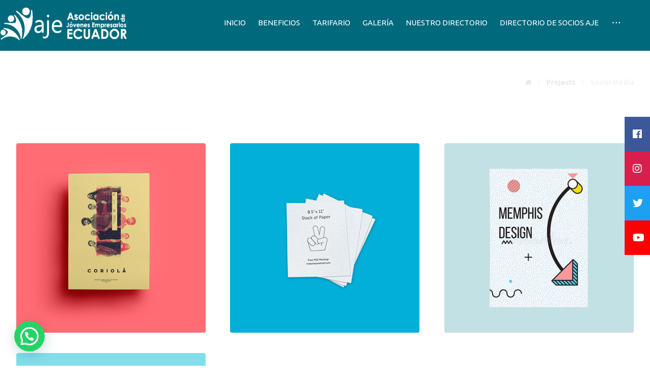

--- FILE ---
content_type: text/html; charset=UTF-8
request_url: https://ajeecuador.org/projects/cat/social-media/
body_size: 18038
content:
<!DOCTYPE html>
<html lang="es">
<head>
	<meta charset="UTF-8" />
	<meta name="viewport" content="width=device-width, initial-scale=1.0, minimum-scale=1.0"/>
	<link rel="stylesheet" href="https://use.fontawesome.com/releases/v5.3.1/css/all.css" integrity="sha384-mzrmE5qonljUremFsqc01SB46JvROS7bZs3IO2EmfFsd15uHvIt+Y8vEf7N7fWAU" crossorigin="anonymous">
	<title>Social Media &#8211; Aje</title>
<meta name='robots' content='max-image-preview:large' />
	<style>img:is([sizes="auto" i], [sizes^="auto," i]) { contain-intrinsic-size: 3000px 1500px }</style>
	<link rel='dns-prefetch' href='//fonts.googleapis.com' />
<link rel="alternate" type="application/rss+xml" title="Aje &raquo; Feed" href="https://ajeecuador.org/feed/" />
<link rel="alternate" type="application/rss+xml" title="Aje &raquo; Feed de los comentarios" href="https://ajeecuador.org/comments/feed/" />
<link rel="alternate" type="application/rss+xml" title="Aje &raquo; Social Media Categories Feed" href="https://ajeecuador.org/projects/cat/social-media/feed/" />
<link rel='stylesheet' id='sb_instagram_styles-css' href='https://ajeecuador.org/wp-content/plugins/instagram-feed/css/sb-instagram-2-2.min.css' media='all' />
<link rel='stylesheet' id='wp-block-library-css' href='https://ajeecuador.org/wp-includes/css/dist/block-library/style.min.css' media='all' />
<style id='wp-block-library-theme-inline-css' type='text/css'>
.wp-block-audio :where(figcaption){color:#555;font-size:13px;text-align:center}.is-dark-theme .wp-block-audio :where(figcaption){color:#ffffffa6}.wp-block-audio{margin:0 0 1em}.wp-block-code{border:1px solid #ccc;border-radius:4px;font-family:Menlo,Consolas,monaco,monospace;padding:.8em 1em}.wp-block-embed :where(figcaption){color:#555;font-size:13px;text-align:center}.is-dark-theme .wp-block-embed :where(figcaption){color:#ffffffa6}.wp-block-embed{margin:0 0 1em}.blocks-gallery-caption{color:#555;font-size:13px;text-align:center}.is-dark-theme .blocks-gallery-caption{color:#ffffffa6}:root :where(.wp-block-image figcaption){color:#555;font-size:13px;text-align:center}.is-dark-theme :root :where(.wp-block-image figcaption){color:#ffffffa6}.wp-block-image{margin:0 0 1em}.wp-block-pullquote{border-bottom:4px solid;border-top:4px solid;color:currentColor;margin-bottom:1.75em}.wp-block-pullquote cite,.wp-block-pullquote footer,.wp-block-pullquote__citation{color:currentColor;font-size:.8125em;font-style:normal;text-transform:uppercase}.wp-block-quote{border-left:.25em solid;margin:0 0 1.75em;padding-left:1em}.wp-block-quote cite,.wp-block-quote footer{color:currentColor;font-size:.8125em;font-style:normal;position:relative}.wp-block-quote:where(.has-text-align-right){border-left:none;border-right:.25em solid;padding-left:0;padding-right:1em}.wp-block-quote:where(.has-text-align-center){border:none;padding-left:0}.wp-block-quote.is-large,.wp-block-quote.is-style-large,.wp-block-quote:where(.is-style-plain){border:none}.wp-block-search .wp-block-search__label{font-weight:700}.wp-block-search__button{border:1px solid #ccc;padding:.375em .625em}:where(.wp-block-group.has-background){padding:1.25em 2.375em}.wp-block-separator.has-css-opacity{opacity:.4}.wp-block-separator{border:none;border-bottom:2px solid;margin-left:auto;margin-right:auto}.wp-block-separator.has-alpha-channel-opacity{opacity:1}.wp-block-separator:not(.is-style-wide):not(.is-style-dots){width:100px}.wp-block-separator.has-background:not(.is-style-dots){border-bottom:none;height:1px}.wp-block-separator.has-background:not(.is-style-wide):not(.is-style-dots){height:2px}.wp-block-table{margin:0 0 1em}.wp-block-table td,.wp-block-table th{word-break:normal}.wp-block-table :where(figcaption){color:#555;font-size:13px;text-align:center}.is-dark-theme .wp-block-table :where(figcaption){color:#ffffffa6}.wp-block-video :where(figcaption){color:#555;font-size:13px;text-align:center}.is-dark-theme .wp-block-video :where(figcaption){color:#ffffffa6}.wp-block-video{margin:0 0 1em}:root :where(.wp-block-template-part.has-background){margin-bottom:0;margin-top:0;padding:1.25em 2.375em}
</style>
<style id='classic-theme-styles-inline-css' type='text/css'>
/*! This file is auto-generated */
.wp-block-button__link{color:#fff;background-color:#32373c;border-radius:9999px;box-shadow:none;text-decoration:none;padding:calc(.667em + 2px) calc(1.333em + 2px);font-size:1.125em}.wp-block-file__button{background:#32373c;color:#fff;text-decoration:none}
</style>
<link rel='stylesheet' id='jet-engine-frontend-css' href='https://ajeecuador.org/wp-content/plugins/jet-engine/assets/css/frontend.css' media='all' />
<style id='global-styles-inline-css' type='text/css'>
:root{--wp--preset--aspect-ratio--square: 1;--wp--preset--aspect-ratio--4-3: 4/3;--wp--preset--aspect-ratio--3-4: 3/4;--wp--preset--aspect-ratio--3-2: 3/2;--wp--preset--aspect-ratio--2-3: 2/3;--wp--preset--aspect-ratio--16-9: 16/9;--wp--preset--aspect-ratio--9-16: 9/16;--wp--preset--color--black: #000000;--wp--preset--color--cyan-bluish-gray: #abb8c3;--wp--preset--color--white: #ffffff;--wp--preset--color--pale-pink: #f78da7;--wp--preset--color--vivid-red: #cf2e2e;--wp--preset--color--luminous-vivid-orange: #ff6900;--wp--preset--color--luminous-vivid-amber: #fcb900;--wp--preset--color--light-green-cyan: #7bdcb5;--wp--preset--color--vivid-green-cyan: #00d084;--wp--preset--color--pale-cyan-blue: #8ed1fc;--wp--preset--color--vivid-cyan-blue: #0693e3;--wp--preset--color--vivid-purple: #9b51e0;--wp--preset--gradient--vivid-cyan-blue-to-vivid-purple: linear-gradient(135deg,rgba(6,147,227,1) 0%,rgb(155,81,224) 100%);--wp--preset--gradient--light-green-cyan-to-vivid-green-cyan: linear-gradient(135deg,rgb(122,220,180) 0%,rgb(0,208,130) 100%);--wp--preset--gradient--luminous-vivid-amber-to-luminous-vivid-orange: linear-gradient(135deg,rgba(252,185,0,1) 0%,rgba(255,105,0,1) 100%);--wp--preset--gradient--luminous-vivid-orange-to-vivid-red: linear-gradient(135deg,rgba(255,105,0,1) 0%,rgb(207,46,46) 100%);--wp--preset--gradient--very-light-gray-to-cyan-bluish-gray: linear-gradient(135deg,rgb(238,238,238) 0%,rgb(169,184,195) 100%);--wp--preset--gradient--cool-to-warm-spectrum: linear-gradient(135deg,rgb(74,234,220) 0%,rgb(151,120,209) 20%,rgb(207,42,186) 40%,rgb(238,44,130) 60%,rgb(251,105,98) 80%,rgb(254,248,76) 100%);--wp--preset--gradient--blush-light-purple: linear-gradient(135deg,rgb(255,206,236) 0%,rgb(152,150,240) 100%);--wp--preset--gradient--blush-bordeaux: linear-gradient(135deg,rgb(254,205,165) 0%,rgb(254,45,45) 50%,rgb(107,0,62) 100%);--wp--preset--gradient--luminous-dusk: linear-gradient(135deg,rgb(255,203,112) 0%,rgb(199,81,192) 50%,rgb(65,88,208) 100%);--wp--preset--gradient--pale-ocean: linear-gradient(135deg,rgb(255,245,203) 0%,rgb(182,227,212) 50%,rgb(51,167,181) 100%);--wp--preset--gradient--electric-grass: linear-gradient(135deg,rgb(202,248,128) 0%,rgb(113,206,126) 100%);--wp--preset--gradient--midnight: linear-gradient(135deg,rgb(2,3,129) 0%,rgb(40,116,252) 100%);--wp--preset--font-size--small: 13px;--wp--preset--font-size--medium: 20px;--wp--preset--font-size--large: 36px;--wp--preset--font-size--x-large: 42px;--wp--preset--spacing--20: 0.44rem;--wp--preset--spacing--30: 0.67rem;--wp--preset--spacing--40: 1rem;--wp--preset--spacing--50: 1.5rem;--wp--preset--spacing--60: 2.25rem;--wp--preset--spacing--70: 3.38rem;--wp--preset--spacing--80: 5.06rem;--wp--preset--shadow--natural: 6px 6px 9px rgba(0, 0, 0, 0.2);--wp--preset--shadow--deep: 12px 12px 50px rgba(0, 0, 0, 0.4);--wp--preset--shadow--sharp: 6px 6px 0px rgba(0, 0, 0, 0.2);--wp--preset--shadow--outlined: 6px 6px 0px -3px rgba(255, 255, 255, 1), 6px 6px rgba(0, 0, 0, 1);--wp--preset--shadow--crisp: 6px 6px 0px rgba(0, 0, 0, 1);}:where(.is-layout-flex){gap: 0.5em;}:where(.is-layout-grid){gap: 0.5em;}body .is-layout-flex{display: flex;}.is-layout-flex{flex-wrap: wrap;align-items: center;}.is-layout-flex > :is(*, div){margin: 0;}body .is-layout-grid{display: grid;}.is-layout-grid > :is(*, div){margin: 0;}:where(.wp-block-columns.is-layout-flex){gap: 2em;}:where(.wp-block-columns.is-layout-grid){gap: 2em;}:where(.wp-block-post-template.is-layout-flex){gap: 1.25em;}:where(.wp-block-post-template.is-layout-grid){gap: 1.25em;}.has-black-color{color: var(--wp--preset--color--black) !important;}.has-cyan-bluish-gray-color{color: var(--wp--preset--color--cyan-bluish-gray) !important;}.has-white-color{color: var(--wp--preset--color--white) !important;}.has-pale-pink-color{color: var(--wp--preset--color--pale-pink) !important;}.has-vivid-red-color{color: var(--wp--preset--color--vivid-red) !important;}.has-luminous-vivid-orange-color{color: var(--wp--preset--color--luminous-vivid-orange) !important;}.has-luminous-vivid-amber-color{color: var(--wp--preset--color--luminous-vivid-amber) !important;}.has-light-green-cyan-color{color: var(--wp--preset--color--light-green-cyan) !important;}.has-vivid-green-cyan-color{color: var(--wp--preset--color--vivid-green-cyan) !important;}.has-pale-cyan-blue-color{color: var(--wp--preset--color--pale-cyan-blue) !important;}.has-vivid-cyan-blue-color{color: var(--wp--preset--color--vivid-cyan-blue) !important;}.has-vivid-purple-color{color: var(--wp--preset--color--vivid-purple) !important;}.has-black-background-color{background-color: var(--wp--preset--color--black) !important;}.has-cyan-bluish-gray-background-color{background-color: var(--wp--preset--color--cyan-bluish-gray) !important;}.has-white-background-color{background-color: var(--wp--preset--color--white) !important;}.has-pale-pink-background-color{background-color: var(--wp--preset--color--pale-pink) !important;}.has-vivid-red-background-color{background-color: var(--wp--preset--color--vivid-red) !important;}.has-luminous-vivid-orange-background-color{background-color: var(--wp--preset--color--luminous-vivid-orange) !important;}.has-luminous-vivid-amber-background-color{background-color: var(--wp--preset--color--luminous-vivid-amber) !important;}.has-light-green-cyan-background-color{background-color: var(--wp--preset--color--light-green-cyan) !important;}.has-vivid-green-cyan-background-color{background-color: var(--wp--preset--color--vivid-green-cyan) !important;}.has-pale-cyan-blue-background-color{background-color: var(--wp--preset--color--pale-cyan-blue) !important;}.has-vivid-cyan-blue-background-color{background-color: var(--wp--preset--color--vivid-cyan-blue) !important;}.has-vivid-purple-background-color{background-color: var(--wp--preset--color--vivid-purple) !important;}.has-black-border-color{border-color: var(--wp--preset--color--black) !important;}.has-cyan-bluish-gray-border-color{border-color: var(--wp--preset--color--cyan-bluish-gray) !important;}.has-white-border-color{border-color: var(--wp--preset--color--white) !important;}.has-pale-pink-border-color{border-color: var(--wp--preset--color--pale-pink) !important;}.has-vivid-red-border-color{border-color: var(--wp--preset--color--vivid-red) !important;}.has-luminous-vivid-orange-border-color{border-color: var(--wp--preset--color--luminous-vivid-orange) !important;}.has-luminous-vivid-amber-border-color{border-color: var(--wp--preset--color--luminous-vivid-amber) !important;}.has-light-green-cyan-border-color{border-color: var(--wp--preset--color--light-green-cyan) !important;}.has-vivid-green-cyan-border-color{border-color: var(--wp--preset--color--vivid-green-cyan) !important;}.has-pale-cyan-blue-border-color{border-color: var(--wp--preset--color--pale-cyan-blue) !important;}.has-vivid-cyan-blue-border-color{border-color: var(--wp--preset--color--vivid-cyan-blue) !important;}.has-vivid-purple-border-color{border-color: var(--wp--preset--color--vivid-purple) !important;}.has-vivid-cyan-blue-to-vivid-purple-gradient-background{background: var(--wp--preset--gradient--vivid-cyan-blue-to-vivid-purple) !important;}.has-light-green-cyan-to-vivid-green-cyan-gradient-background{background: var(--wp--preset--gradient--light-green-cyan-to-vivid-green-cyan) !important;}.has-luminous-vivid-amber-to-luminous-vivid-orange-gradient-background{background: var(--wp--preset--gradient--luminous-vivid-amber-to-luminous-vivid-orange) !important;}.has-luminous-vivid-orange-to-vivid-red-gradient-background{background: var(--wp--preset--gradient--luminous-vivid-orange-to-vivid-red) !important;}.has-very-light-gray-to-cyan-bluish-gray-gradient-background{background: var(--wp--preset--gradient--very-light-gray-to-cyan-bluish-gray) !important;}.has-cool-to-warm-spectrum-gradient-background{background: var(--wp--preset--gradient--cool-to-warm-spectrum) !important;}.has-blush-light-purple-gradient-background{background: var(--wp--preset--gradient--blush-light-purple) !important;}.has-blush-bordeaux-gradient-background{background: var(--wp--preset--gradient--blush-bordeaux) !important;}.has-luminous-dusk-gradient-background{background: var(--wp--preset--gradient--luminous-dusk) !important;}.has-pale-ocean-gradient-background{background: var(--wp--preset--gradient--pale-ocean) !important;}.has-electric-grass-gradient-background{background: var(--wp--preset--gradient--electric-grass) !important;}.has-midnight-gradient-background{background: var(--wp--preset--gradient--midnight) !important;}.has-small-font-size{font-size: var(--wp--preset--font-size--small) !important;}.has-medium-font-size{font-size: var(--wp--preset--font-size--medium) !important;}.has-large-font-size{font-size: var(--wp--preset--font-size--large) !important;}.has-x-large-font-size{font-size: var(--wp--preset--font-size--x-large) !important;}
:where(.wp-block-post-template.is-layout-flex){gap: 1.25em;}:where(.wp-block-post-template.is-layout-grid){gap: 1.25em;}
:where(.wp-block-columns.is-layout-flex){gap: 2em;}:where(.wp-block-columns.is-layout-grid){gap: 2em;}
:root :where(.wp-block-pullquote){font-size: 1.5em;line-height: 1.6;}
</style>
<link rel='stylesheet' id='cz-icons-pack-css' href='https://ajeecuador.org/wp-content/plugins/codevz-plus/admin/fields/codevz_fields/icons/czicons.css' media='all' />
<link rel='stylesheet' id='contact-form-7-css' href='https://ajeecuador.org/wp-content/plugins/contact-form-7/includes/css/styles.css' media='all' />
<link rel='stylesheet' id='air-datepicker-css' href='https://ajeecuador.org/wp-content/plugins/jet-smart-filters/assets/vendors/air-datepicker/air-datepicker.min.css' media='all' />
<link rel='stylesheet' id='rs-plugin-settings-css' href='https://ajeecuador.org/wp-content/plugins/revslider/public/assets/css/settings.css' media='all' />
<style id='rs-plugin-settings-inline-css' type='text/css'>
#rs-demo-id {}
</style>
<link rel='stylesheet' id='codevz-style-css' href='https://ajeecuador.org/wp-content/themes/xtra/style.css' media='all' />
<link rel='stylesheet' id='font-awesome-css' href='https://ajeecuador.org/wp-content/plugins/js_composer/assets/lib/bower/font-awesome/css/font-awesome.min.css' media='all' />
<link rel='stylesheet' id='joinchat-css' href='https://ajeecuador.org/wp-content/plugins/creame-whatsapp-me/public/css/joinchat.min.css' media='all' />
<style id='joinchat-inline-css' type='text/css'>
.joinchat{ --red:37; --green:211; --blue:102; }
</style>
<link rel='stylesheet' id='js_composer_front-css' href='https://ajeecuador.org/wp-content/plugins/js_composer/assets/css/js_composer.min.css' media='all' />
<link rel='stylesheet' id='codevz-plugin-css' href='https://ajeecuador.org/wp-content/plugins/codevz-plus/assets/css/codevzplus.css' media='all' />
<style id='codevz-plugin-inline-css' type='text/css'>


/* Theme color */a:hover, .sf-menu > .cz.current_menu > a, .sf-menu > .cz .cz.current_menu > a, .sf-menu > .current-menu-parent > a {color: #00697c} 
form button, .button, #edd-purchase-button, .edd-submit, .edd-submit.button.blue, .edd-submit.button.blue:hover, .edd-submit.button.blue:focus, [type=submit].edd-submit, .sf-menu > .cz > a:before,.sf-menu > .cz > a:before,
.post-password-form input[type="submit"], .wpcf7-submit, .submit_user, 
#commentform #submit, .commentlist li.bypostauthor > .comment-body:after,.commentlist li.comment-author-admin > .comment-body:after, 
 .pagination .current, .pagination > b, .pagination a:hover, .page-numbers .current, .page-numbers a:hover, .pagination .next:hover, 
.pagination .prev:hover, input[type=submit], .sticky:before, .commentlist li.comment-author-admin .fn,
input[type=submit],input[type=button],.cz_header_button,.cz_default_portfolio a, .dwqa-questions-footer .dwqa-ask-question a,
.cz_readmore, .more-link, .cz_btn,  {background-color: #00697c}
.cs_load_more_doing, div.wpcf7 .wpcf7-form .ajax-loader, .cz_ajax_loader {border-right-color: #00697c}
input:focus,textarea:focus,select:focus {border-color: #00697c !important}
::selection {background-color: #00697c;color: #fff}
::-moz-selection {background-color: #00697c;color: #fff}

/* Custom */body.home.blog .page_cover { display: none; } body.home.blog .page_content { margin-top: 40px }

/* Dynamic  */.widget{color:rgba(0,0,0,0.6);background-color:rgba(255,255,255,0.01);margin-bottom:35px;border-style:solid;border-width:1px 1px 3px;border-color:#d8d8d8;border-radius:6px}.widget > h4{font-size:22px;color:#ffffff;font-weight:500;background-color:#00697c;padding-top:20px;padding-right:30px;padding-left:30px;margin:-31px -31px 30px;border-style:solid;border-bottom-width:5px;border-color:#ff8300;border-radius:5px 5px 0 0}.logo > a, .logo > h1, .logo h2{text-transform:uppercase}.header_2{background-color:#00697c;padding-top:15px;padding-bottom:15px;border-style:solid}#menu_header_2 > .cz > a{font-size:15px;color:#ffffff;font-weight:400;letter-spacing:0px;padding:6px 0px;margin-right:10px;margin-left:10px;border-style:solid}#menu_header_2 > .cz > a:hover,#menu_header_2 > .cz:hover > a,#menu_header_2 > .cz.current_menu > a,#menu_header_2 > .current-menu-parent > a{color:#ffffff;background-color:#ff8300;padding:10px 15px;border-style:solid;border-bottom-width:6px;border-color:#ff8300;border-radius:0px}#menu_header_2 > .cz > a:before{width:100%;height:7px;border-style:none;border-width:0px;top:-60px}.rtl #menu_header_2 > .cz > a:before{left:auto;right:15px}#menu_header_2 .cz .sub-menu:not(.cz_megamenu_inner_ul),#menu_header_2 .cz_megamenu_inner_ul .cz_megamenu_inner_ul{background-color:#00697c;padding-top:20px;padding-bottom:20px;margin-top:7px;margin-right:34px;margin-left:20px;border-radius:3px;box-shadow:0px 9px 20px rgba(0,0,0,0.13)}#menu_header_2 .cz .cz a{font-size:13px;color:rgba(255,255,255,0.7)}#menu_header_2 .cz .cz a:hover,#menu_header_2 .cz .cz:hover > a,#menu_header_2 .cz .cz.current_menu > a,#menu_header_2 .cz .current_menu > .current_menu{color:#ffffff;border-style:solid;border-left-width:5px;border-color:#ff8300}.onSticky{padding-top:0px !important;padding-bottom:0px !important;box-shadow:0px 5px 27px rgba(0,0,0,0.08) !important}.header_4{background-color:#00697c;border-style:none;border-width:0 0 0px;border-color:#f4f4f4}#menu_header_4 > .cz > a{color:rgba(0,0,0,0.6)}#menu_header_4 > .cz > a:hover,#menu_header_4 > .cz:hover > a,#menu_header_4 > .cz.current_menu > a,#menu_header_4 > .current-menu-parent > a{color:#00697c}#menu_header_4 .cz .cz a{color:#606060}#menu_header_4 .cz .cz a:hover,#menu_header_4 .cz .cz:hover > a,#menu_header_4 .cz .cz.current_menu > a,#menu_header_4 .cz .current_menu > .current_menu{color:#00697c}.page_title .section_title{font-size:30px;color:#ffffff;letter-spacing:0px;padding-top:10px;padding-bottom:10px}.page_title a,.page_title a:hover,.page_title i{color:#e8e8e8}.breadcrumbs{margin-top:20px}.cz_middle_footer{background-repeat:no-repeat;background-position:center center;background-color:##00697c;padding-top:100px;padding-bottom:0px;margin-bottom:-50px}.footer_widget{padding:10px;border-style:solid}.cz_middle_footer a{font-size:16px;color:rgba(0,105,124,0.7);line-height: 2;background-color:rgba(255,255,255,0.01);float:left}.cz_middle_footer a:hover{color:#ff8300;background-color:rgba(255,255,255,0.01)}i.backtotop{color:#ffffff;background-color:#00697c;border-style:none;border-width:0px;border-radius:50px}i.fixed_contact{color:#00697c;margin-right:3px;border-style:none;border-radius:50px 0 0 50px ;box-shadow:0px 0px 10px rgba(0,0,0,0.15)}.footer_widget > h4{font-size:22px;color:#ff8300;font-weight:500;padding-bottom:0px;border-style:solid;border-bottom-width:0px}.tagcloud a:hover, .cz_post_cat a:hover{color:#ffffff;background-color:#00697c}.pagination a, .pagination > b, .pagination span, .page-numbers a, .page-numbers span, .woocommerce nav.woocommerce-pagination ul li a, .woocommerce nav.woocommerce-pagination ul li span{font-size:14px;color:#00697c;font-weight:700;padding:5px;margin-right:5px;border-style:solid;border-width:2px;border-color:rgba(0,105,124,0.25);border-radius:40px}#menu_header_2 .sub-menu .sub-menu:not(.cz_megamenu_inner_ul){margin-top:-20px;margin-right:11px;margin-left:11px}.cz-cpt-post .cz_readmore, .cz-cpt-post .more-link{color:rgba(255,255,255,0.8);padding:7px 20px 7px 10px;border-style:solid;border-bottom-width:3px;border-color:#ff8300;border-radius:5px}.rtl.cz-cpt-post .cz_readmore,.rtl.cz-cpt-post .more-link{padding-right:10px;padding-left:20px}.cz-cpt-post .cz_readmore:hover, .cz-cpt-post .more-link:hover{color:#ffffff;background-color:#ff8300;border-style:solid;border-color:rgba(0,0,0,0.2)}.cz-cpt-post .cz_default_loop .cz_post_author_avatar img{padding:2px;border-style:solid;border-width:1px;border-color:#cccccc;border-radius:5px;box-shadow:none;display:none;width:42px}.cz-cpt-post .cz_default_loop .cz_post_author_name{display:none}.cz-cpt-post .cz_default_loop .cz_post_date{font-size:14px;color:#00697c;font-style:italic;margin-left:-14px}.cz-cpt-post .cz_default_loop .cz_post_title h3{font-size:26px;font-weight:500}#menu_header_2 .cz .cz a .cz_indicator{color:#ffffff}.cz-cpt-post .cz_default_loop.sticky > div{background-color:rgba(167,167,167,0.1);margin-bottom:40px;border-style:solid;border-width:2px 2px 4px;border-color:#00697c;border-radius:6px}.cz-cpt-post .cz_default_loop > div{padding:30px;margin-bottom:40px;border-style:solid;border-width:1px 1px 3px;border-color:#d8d8d8;border-radius:5px}.cz-cpt-post .cz_default_loop .cz_post_meta{border-width:0px 0px 0px 6px;border-color:#00697c}.single-post .cz_related_posts > h4{font-size:22px;color:#ffffff;background-color:#00697c;padding:15px 15px 15px 20px;margin-bottom:30px;border-style:solid;border-bottom-width:5px;border-color:#ff8300;border-radius:5px}.single-post #comments > h3{font-size:22px}.single-post .next_prev .previous i,.single-post .next_prev .next i{color:rgba(255,255,255,0.6);line-height:50px;background-color:#00697c;border-radius:55px}.single-post .next_prev .previous:hover i,.single-post .next_prev .next:hover i{color:#ffffff;background-color:#ff8300}.single-post .next_prev h4{font-size:18px;margin-right:8px;margin-bottom:15px;margin-left:8px} .content > h3:first-child, .content .section_title{font-size:32px}.single-post h3.section_title{font-size:32px}.single-post .cz_top_meta_i{color:#727272}.single-post .cz_top_meta_i a, .single-post .cz_top_meta_i .cz_post_date{color:#000370}form button,.cz_btn,.wpcf7-submit,.dwqa-questions-footer .dwqa-ask-question a,input[type=submit],input[type=button],.button,.cz_header_button,.woocommerce a.button,.woocommerce input.button,.woocommerce #respond input#submit.alt,.woocommerce a.button.alt,.woocommerce button.button.alt,.woocommerce input.button.alt,.woocommerce #respond input#submit, .woocommerce a.button, .woocommerce button.button, .woocommerce input.button, #edd-purchase-button, .edd-submit, [type=submit].edd-submit, .edd-submit.button.blue{border-radius:5px}input,textarea,select,.qty{border-style:solid;border-bottom-width:1px;border-color:#dddddd;border-radius:5px}.pagination .current, .pagination > b, .pagination a:hover, .page-numbers .current, .page-numbers a:hover, .pagination .next:hover, .pagination .prev:hover, .woocommerce nav.woocommerce-pagination ul li a:focus, .woocommerce nav.woocommerce-pagination ul li a:hover, .woocommerce nav.woocommerce-pagination ul li span.current{color:#ffffff;border-style:solid;border-width:2px;border-color:#00697c}body{font-size:20px;color:rgba(0,105,124,0.7);font-family:'Ubuntu';line-height:1.8}h1,h2,h3,h4,h5,h6{color:#00697c;font-family:'Ubuntu';font-weight:700;letter-spacing:-1px}#menu_header_2 .cz_parent_megamenu > [class^="cz_megamenu_"] > .cz, .cz_parent_megamenu > [class*=" cz_megamenu_"] > .cz{padding-right:10px;padding-left:10px;margin-top:10px;margin-bottom:10px;border-style:solid;border-color:rgba(255,255,255,0.1)}#menu_header_2 .cz .cz h6{color:#ffffff}.cz-cpt-post .cz_default_loop .cz_post_image, .cz-cpt-post .cz_post_svg{background-color:#00697c;border-radius:5px}.cz-cpt-portfolio .cz_default_loop .cz_post_image, .cz-cpt-portfolio .cz_post_svg{background-color:#000000;border-radius:4px}.cz-cpt-post .cz_default_loop .cz_post_excerpt{font-size:16px;color:rgba(0,0,0,0.5);line-height:24px}.widget a{color:#00697c}.page_content img, .cz_image img, .wp-block-gallery figcaption{border-radius:3px}h2{font-size:46px}.footer_2 .elms_left{display:block}.page_footer{background-repeat:no-repeat;background-position:center center;background-size:cover;background-color:#00697c}.cz-cpt-post article .cz_post_icon{color:#00697c;background-color:#ffffff}.single-post .cz_single_fi img{border-radius:5px}.tagcloud a, .cz_post_cat a{color:#00697c;margin-right:5px;border-radius:35px}.single-post .next_prev h4 small{color:rgba(0,0,0,0.5);padding-bottom:5px}.single-post .cz_related_post > div img{border-radius:5px}.single-post .cz_related_post h3{font-size:16px;color:#ffffff;font-weight:500;background-color:#00697c;padding:20px;margin-top:-6px;border-style:solid;border-top-width:5px;border-color:#ff8300;border-radius:0 0 5px 5px}.single-post .cz_related_post_date a{color:rgba(0,0,0,0.5)}.cz-cpt-portfolio article .cz_post_icon{font-size:32px;color:#ffffff;background-color:rgba(0,0,0,0);position:absolute;top:auto;right:-27px;bottom:-40px;left:auto}.cz-cpt-portfolio .cz_default_loop .cz_post_title h3{color:#ffffff;font-weight:500}.cz-cpt-portfolio .cz_default_loop .cz_post_meta{display:none}.single-portfolio .cz_related_posts > h4{font-size:24px;padding-bottom:17px;margin-bottom:30px}.single-portfolio .cz_related_post > div img{border-radius:5px}.single-portfolio .cz_related_post h3{font-size:24px;font-weight:400;margin-top:10px}.single-portfolio .cz_related_post_date a{color:rgba(0,0,0,0.51)}

/* Responsive */@media screen and (max-width:1240px){#layout{width:100%!important}#layout.layout_1,#layout.layout_2{width:95%!important}.row{width:90% !important;padding:0}blockquote{padding:20px}footer .elms_center,footer .elms_left,footer .elms_right,footer .have_center .elms_left, footer .have_center .elms_center, footer .have_center .elms_right{float:none;display:table;text-align:center;margin:0 auto;flex:unset}}
@media screen and (max-width:1025px){.header_1,.header_2,.header_3{width: 100%}#layout.layout_1,#layout.layout_2{width:94%!important}#layout.layout_1 .row,#layout.layout_2 .row{width:90% !important}}
@media screen and (max-width:768px){.header_1,.header_2,.header_3,.header_5,.fixed_side{display: none !important}.header_4,.cz_before_mobile_header,.cz_after_mobile_header,.Corpse_Sticky.cz_sticky_corpse_for_header_4{display: block !important}.header_onthe_cover:not(.header_onthe_cover_dt):not(.header_onthe_cover_all){margin-top: 0 !important}body,#layout{max-width:100%;padding: 0 !important;margin: 0 !important}body{overflow-x:hidden}.row{max-width:100%}table{width:100% !important}.inner_layout,#layout.layout_1,#layout.layout_2,.col,.cz_five_columns > .wpb_column,.cz_five_columns > .vc_vc_column{width:100% !important;max-width:100%;margin:0 !important;border-radius:0}.hidden_top_bar,.fixed_contact,.cz_process_road_a,.cz_process_road_b{display:none!important}.cz_parent_megamenu>.sub-menu{margin:0!important}.is_fixed_side{padding:0!important}.cz_tabs_is_v .cz_tabs_nav,.cz_tabs_is_v .cz_tabs_content{width: 100% !important;margin-bottom: 20px}.wpb_column {margin-bottom: 20px}.cz_fixed_footer {position: static !important}.hide_on_desktop,.sm2-bar-ui.hide_on_desktop{display:block}.cz_2_btn_center.hide_on_desktop,.cz_line.tac.hide_on_desktop,.cz_subscribe_elm_center.hide_on_desktop{display:table},.cz_btn.hide_on_desktop{display:inline-block}.Corpse_Sticky,.hide_on_tablet{display:none}header i.hide,.show_on_tablet{display:block}.slick-slide .cz_grid_item{margin:0 auto !important;float:none !important;display: table !important;}.cz_grid_item{width:50% !important}.cz_grid_item img{width:auto !important;margin: 0 auto}.cz_mobile_text_center, .cz_mobile_text_center *{text-align:center !important;float:none !important;margin-right:auto;margin-left:auto}.cz_mobile_text_center .cz_title_content{width:100%}.cz_mobile_text_center .cz_title_content .cz_wpe_content{display:table}.vc_row[data-vc-stretch-content] .vc_column-inner[class^='vc_custom_'],.vc_row[data-vc-stretch-content] .vc_column-inner[class*=' vc_custom_'] {padding:20px !important;}.wpb_column {margin-bottom: 0 !important;}.vc_row.no_padding .vc_column_container > .vc_column-inner, .vc_row.nopadding .vc_column_container > .vc_column-inner{padding:0 !important;}.cz_posts_container article > div{height: auto !important}.cz_split_box_left > div, .cz_split_box_right > div {width:100% !important;float:none}.search_style_icon_full .search{width:86%;top:80px}.vc_row-o-equal-height .cz_box_front_inner, .vc_row-o-equal-height .cz_eqh, .vc_row-o-equal-height .cz_eqh > div, .vc_row-o-equal-height .cz_eqh > div > div, .vc_row-o-equal-height .cz_eqh > div > div > div, .vc_row-o-equal-height .cz_eqh > div > div > div > div, .vc_row-o-equal-height .cz_eqh > div > div > div > div > div, .cz_posts_equal > .clr{display:block !important}.cz_a_c.cz_timeline_container:before {left: 0}.cz_timeline-i i {left: 0;transform: translateX(-50%)}.cz_a_c .cz_timeline-content {margin-left: 50px;width: 70%;float: left}.cz_a_c .cz_timeline-content .cz_date{position: static;text-align: left}.cz_posts_template_13 article,.cz_posts_template_14 article{width:100%}.center_on_mobile,.center_on_mobile *{text-align:center !important;float:none !important;list-style:none !important}.center_on_mobile .cz_wh_left, .center_on_mobile .cz_wh_right {display:block}.center_on_mobile .item_small > a{display:inline-block;margin:2px 0}.center_on_mobile img,.center_on_mobile .cz_image > div{float:none;display:table !important;margin-left: auto !important;margin-right: auto !important}.center_on_mobile .cz_stylish_list{display: table;margin: 0 auto}.center_on_mobile .star-rating{margin: 0 auto !important}.codevz-widget-about > * > *{text-align: center;display: table;margin-left: auto;margin-right: auto}.tac_in_mobile{text-align:center !important;float:none !important;display:table;margin-left:auto !important;margin-right:auto !important}.cz_posts_list_1 .cz_grid_item div > *, .cz_posts_list_2 .cz_grid_item div > *, .cz_posts_list_3 .cz_grid_item div > *, .cz_posts_list_5 .cz_grid_item div > *{padding: 0 !important;width:100% !important}.cz_row_reverse,.cz_reverse_row,.cz_reverse_row_tablet{flex-direction:column-reverse;display: flex}.admin-bar .offcanvas_area,.admin-bar .offcanvas_area,.admin-bar .hidden_top_bar{margin-top: 46px}.admin-bar .header_5,.admin-bar .onSticky,.admin-bar .cz_fixed_top_border,.admin-bar i.offcanvas-close{top:46px}.admin-bar .onSticky{top:0}footer .have_center > .elms_row > .clr{display: block}footer .have_center .elms_left > div,footer .have_center .elms_right > div{float:none;display:inline-block}}
@media screen and (max-width:480px){.cz_grid_item img{width:auto !important}.cz_tab_a,.cz_tabs_content,.cz_tabs_is_v .cz_tabs_nav{box-sizing:border-box;display: block;width: 100% !important;margin-bottom: 20px}.hide_on_tablet{display:block}.hide_on_mobile,.show_only_tablet,.fixed_contact,.cz_cart_items,.cz_tabs_nav,.cz_tabs_is_v .cz_tabs_nav{display:none}header i.hide,.show_on_mobile,.cz_tabs>select{display:block}.cz_2_btn_center.hide_on_tablet{display:table}.offcanvas_area{width:65%}.woocommerce ul.products li.product, .woocommerce-page ul.products li.product, .woocommerce-page[class*=columns-] ul.products li.product, .woocommerce[class*=columns-] ul.products li.product,.wpcf7-form p,.cz_default_loop,.cz_post_image,.cz_post_chess_content{width: 100% !important}.cz_post_chess_content{position:static;transform:none}.cz_post_image,.cz_default_grid{width: 100%;margin-bottom:30px !important}.wpcf7-form p {width: 100% !important;margin: 0 0 10px !important}th, td {padding: 1px}dt {width: auto}dd {margin: 0}pre{width: 90%}.woocommerce .woocommerce-result-count, .woocommerce-page .woocommerce-result-count,.woocommerce .woocommerce-ordering, .woocommerce-page .woocommerce-ordering{float:none;text-align:center;width:100%}.woocommerce #coupon_code, .coupon input.button {width:100% !important;margin:0 0 10px !important}span.wpcf7-not-valid-tip{left:auto}.wpcf7-not-valid-tip:after{right:auto;left:-41px}.cz_video_popup div{width:fit-content}.cz_grid_item{position:static !important;width:100% !important;margin:0 !important;float:none !important;transform:none !important}.cz_grid_item > div{margin:0 0 10px !important}.cz_grid{width:100% !important;margin:0 !important;height: auto !important}.next_prev li {float:none !important;width:100% !important;border: 0 !important;margin-bottom:30px !important}.services.left .service_custom,.services.right .service_custom,.services.left .service_img,.services.right .service_img{float:none;margin:0 auto 20px auto !important;display:table}.services div.service_text,.services.right div.service_text{padding:0 !important;text-align:center !important}.header_onthe_cover_dt{margin-top:0 !important}.alignleft,.alignright{float:none;margin:0 auto 30px}.woocommerce li.product{margin-bottom:30px !important}.woocommerce #reviews #comments ol.commentlist li .comment-text{margin:0 !important}#comments .commentlist li .avatar{left:-20px !important}.services .service_custom i{left: 50%;transform: translateX(-50%)}#commentform > p{display:block;width:100%}blockquote,.blockquote{width:100% !important;box-sizing:border-box;text-align:center;display:table !important;margin:0 auto 30px !important;float:none !important}.cz_related_post{margin-bottom: 30px !important}.right_br_full_container .lefter, .right_br_full_container .righter,.right_br_full_container .breadcrumbs{width:100%;text-align:center}a img.alignleft,a img.alignright{margin:0 auto 30px;display:block;float:none}.cz_popup_in{max-height:85%!important;max-width:90%!important;min-width:0;animation:none;box-sizing:border-box;left:5%;transform:translate(0,-50%)}.rtl .sf-menu > .cz{width:100%}.cz_2_btn a {box-sizing: border-box}.cz_has_year{margin-left:0 !important}.cz_history_1 > span:first-child{position:static !important;margin-bottom:10px !important;display:inline-block}.search-form .search-submit{margin: 0}.page_item_has_children .children, ul.cz_circle_list {margin: 8px 0 8px 10px}ul, .widget_nav_menu .sub-menu, .widget_categories .children, .page_item_has_children .children, ul.cz_circle_list{margin-left: 10px}.dwqa-questions-list .dwqa-question-item{padding: 20px 20px 20px 90px}.dwqa-question-content, .dwqa-answer-content{padding:0}.cz_reverse_row_mobile{flex-direction:column-reverse;display: flex}.cz_hexagon{position: relative;margin: 0 auto 30px}.cz_gallery_badge{right:-10px}.woocommerce table.shop_table_responsive tr td,.woocommerce-page table.shop_table_responsive tr td{display:flow-root !important}.quantity{float:right}.wpb_animate_when_almost_visible{animation-name:fadeIn !important;animation-delay:0 !important}.cz_edd_container .edd_price_options {position: static;visibility: visible;opacity: 1;transform: none;box-shadow: none;padding: 0}.cz_subscribe_elm{width:100% !important}.cz_mobile_btn_center{float:none !important;margin-left: auto !important;margin-right: auto !important;display: table !important;text-align: center !important}.cz_mobile_btn_block{float:none}.cz_mobile_btn_block a{display:block;margin:0;text-align:center}}


/* PageBuilder */#cz_16915 .cz_grid_link{border-radius:5px}#cz_36868 .cz_title_content{padding-right:30px;padding-left:30px}#cz_35453{padding-right:30px;padding-left:30px}#cz_35453 .cz_wh_left{color:#00697c;font-weight:600}#cz_35453 .cz_wh_right{font-size:14px;color:rgba(0,0,0,0.5)}#cz_35453 .cz_wh_line{margin-top:-4px;border-style:dashed;border-color:rgba(0,0,0,0.3)}#cz_108088, #cz_108088:before{font-size:13px;font-weight:400;background-color:#00697c;padding-right:25px;padding-left:25px;border-radius:50px}#cz_108088:hover, #cz_108088:after{background-color:#ff8300}@media screen and (max-width:768px){#cz_36868 .cz_title_content{padding-right:0px;padding-left:0px}}@media screen and (max-width:768px){#cz_35453{padding-right:0px;padding-left:0px}}
</style>
<link rel='stylesheet' id='google-font-ubuntu-css' href='//fonts.googleapis.com/css?family=Ubuntu%3A100%2C200%2C300%2C400%2C500%2C600%2C700%2C800%2C900' media='all' />
<script src="https://ajeecuador.org/wp-includes/js/jquery/jquery.min.js" id="jquery-core-js"></script>
<script src="https://ajeecuador.org/wp-includes/js/jquery/jquery-migrate.min.js" id="jquery-migrate-js"></script>
<script src="https://ajeecuador.org/wp-content/plugins/jet-smart-filters/assets/vendors/air-datepicker/air-datepicker.min.js" id="air-datepicker-js"></script>
<script src="https://ajeecuador.org/wp-content/plugins/revslider/public/assets/js/jquery.themepunch.tools.min.js" id="tp-tools-js"></script>
<script src="https://ajeecuador.org/wp-content/plugins/revslider/public/assets/js/jquery.themepunch.revolution.min.js" id="revmin-js"></script>
<link rel="https://api.w.org/" href="https://ajeecuador.org/wp-json/" /><link rel="alternate" title="JSON" type="application/json" href="https://ajeecuador.org/wp-json/wp/v2/portfolio_cat/52" /><link rel="EditURI" type="application/rsd+xml" title="RSD" href="https://ajeecuador.org/xmlrpc.php?rsd" />
<meta name="generator" content="WordPress 6.8.3" />
<meta name="format-detection" content="telephone=no">
<meta name="generator" content="Powered by WPBakery Page Builder - drag and drop page builder for WordPress."/>
<!--[if lte IE 9]><link rel="stylesheet" type="text/css" href="https://ajeecuador.org/wp-content/plugins/js_composer/assets/css/vc_lte_ie9.min.css" media="screen"><![endif]--><meta name="generator" content="Powered by Slider Revolution 5.4.8.3 - responsive, Mobile-Friendly Slider Plugin for WordPress with comfortable drag and drop interface." />
<link rel="icon" href="https://ajeecuador.org/wp-content/uploads/2021/02/cropped-favicon-32x32.png" sizes="32x32" />
<link rel="icon" href="https://ajeecuador.org/wp-content/uploads/2021/02/cropped-favicon-192x192.png" sizes="192x192" />
<link rel="apple-touch-icon" href="https://ajeecuador.org/wp-content/uploads/2021/02/cropped-favicon-180x180.png" />
<meta name="msapplication-TileImage" content="https://ajeecuador.org/wp-content/uploads/2021/02/cropped-favicon-270x270.png" />
<script type="text/javascript">function setREVStartSize(e){									
						try{ e.c=jQuery(e.c);var i=jQuery(window).width(),t=9999,r=0,n=0,l=0,f=0,s=0,h=0;
							if(e.responsiveLevels&&(jQuery.each(e.responsiveLevels,function(e,f){f>i&&(t=r=f,l=e),i>f&&f>r&&(r=f,n=e)}),t>r&&(l=n)),f=e.gridheight[l]||e.gridheight[0]||e.gridheight,s=e.gridwidth[l]||e.gridwidth[0]||e.gridwidth,h=i/s,h=h>1?1:h,f=Math.round(h*f),"fullscreen"==e.sliderLayout){var u=(e.c.width(),jQuery(window).height());if(void 0!=e.fullScreenOffsetContainer){var c=e.fullScreenOffsetContainer.split(",");if (c) jQuery.each(c,function(e,i){u=jQuery(i).length>0?u-jQuery(i).outerHeight(!0):u}),e.fullScreenOffset.split("%").length>1&&void 0!=e.fullScreenOffset&&e.fullScreenOffset.length>0?u-=jQuery(window).height()*parseInt(e.fullScreenOffset,0)/100:void 0!=e.fullScreenOffset&&e.fullScreenOffset.length>0&&(u-=parseInt(e.fullScreenOffset,0))}f=u}else void 0!=e.minHeight&&f<e.minHeight&&(f=e.minHeight);e.c.closest(".rev_slider_wrapper").css({height:f})					
						}catch(d){console.log("Failure at Presize of Slider:"+d)}						
					};</script>
		<style type="text/css" id="wp-custom-css">
			.logo img{
	width: 250px !important;
	height:65px;
} 
.menu-primary-container{
	display:none;
}
.tac{
	margin-top:-75px;
}

.icon-bar {
    padding:0px;
    margin:0px;
    position:fixed;
    right:-160px;
    top:230px;
    width:210px;
    z-index: 1100;
}
.icon-bar a {
  display: inline-block;
  text-align: center;
  padding: 16px;
  transition: all 0.3s ease;
  color: white;
  font-size: 20px;
}
.icon-bar a:hover {
  background-color: #000;
}
.facebook {
  background: #3B5998;
	color: white;
}.whatsapp{
	background:#12D84E !important;
}


.mail {
  background: #8A8A8A;
  color: white;
}
.instagram {
  background: #D71F4C;
  color: white;
}
.twitter{
 background:#1DA0F2;
 color: white;
}
.youtube{
 background:#FF0000;
 color: white;
}
div.wh-widget-send-button-wrapper.wh-widget-right div.wh-widget-send-button-wrapper-list{
	display:none!important;
}
div.wh-widget-send-button-wrapper div.wh-widget-send-button-wrapper-list > a.wh-widget-button.wh-widget-button-activator{
	display:none!important;
}
.wh-messenger-svg-whatsapp .wh-svg-icon{
	display:none!important;
}
.wh-widget-button .wh-widget-button-activator{
		display:none!important;
}
.wh-widget-send-button-wrapper-list{
	display:none!important;
}
.wh-widget-send-button-wrapper{display:none!important;} 
.wh-widget-right{display:none!important;}
i.fixed_contact{
	display:none;
}
#menu_header_2 > .cz > a:hover, #menu_header_2 > .cz:hover > a, #menu_header_2 > .cz.current_menu > a, #menu_header_2 > .current-menu-parent > a{
	border-color:transparent !important;
	border-width: 0px !important;
}		</style>
		<noscript><style type="text/css"> .wpb_animate_when_almost_visible { opacity: 1; }</style></noscript></head>

<body class="archive tax-portfolio_cat term-social-media term-52 wp-embed-responsive wp-theme-xtra cz-cpt-portfolio  clr cz-page-302 wpb-js-composer js-comp-ver-5.7 vc_responsive elementor-default elementor-kit-1685">
    <div class="icon-bar">
  	<a href="https://www.facebook.com/ajeecuadororg" target="blank" class="facebook"><i class="fab fa-facebook"></i></a> <br />
  	<a href="https://www.instagram.com/ajeecuadororg/?hl=es-la" target="blank" class="instagram"><i class="fab fa-instagram"></i></a><br />
    <a href="https://twitter.com/ajeecuadororg?ref_src=twsrc%5Egoogle%7Ctwcamp%5Eserp%7Ctwgr%5Eauthor" class="twitter" target="blank" class="instagram"><i class="fab fa-twitter"></i></a><br />
	<a href="https://www.youtube.com/channel/UCYYKAYnwrMfxIHuWXCs0hLA" target="blank" class="youtube"><i class="fab fa-youtube"></i></a><br />
</div>

	<div id="intro"  data-ajax="https://ajeecuador.org/wp-admin/admin-ajax.php"></div>

<div id="layout" class="clr layout_"><div class="inner_layout "><div class="cz_overlay"></div><header class="page_header clr cz_sticky_h2"><div class="header_2 have_center header_is_sticky smart_sticky cz_menu_fx_none cz_submenu_fx_zoomin"><div class="row elms_row"><div class="clr"><div class="elms_left header_2_left "><div class="cz_elm logo_header_2_left_0 inner_logo_header_2_left_0" style="margin-bottom:5px;"><div class="logo_is_img logo"><a href="https://ajeecuador.org/" title="Somos una Asociación de Jóvenes Empresarios"><img src="https://ajeecuador.org/wp-content/uploads/2021/02/logo-01.png" alt="Aje" width="200" height="200"></a></div></div></div><div class="elms_center header_2_center "><div><div class="cz_elm menu_header_2_center_1 inner_menu_header_2_center_0" style="margin-top:10px;"><i class="fa fa-bars hide icon_mobile_cz_menu_default" style=""></i><ul id="menu_header_2" class="sf-menu clr cz_menu_default" data-indicator="" data-indicator2="fa fa-angle-right"><li id="menu-header_2-1016" class="menu-item menu-item-type-custom menu-item-object-custom menu-item-home cz"><a data-title="INICIO" href="https://ajeecuador.org"><span>INICIO</span></a></li>
<li id="menu-header_2-1283" class="menu-item menu-item-type-post_type menu-item-object-page cz"><a data-title="BENEFICIOS" href="https://ajeecuador.org/beneficios/"><span>BENEFICIOS</span></a></li>
<li id="menu-header_2-1631" class="menu-item menu-item-type-post_type menu-item-object-page cz"><a data-title="TARIFARIO" href="https://ajeecuador.org/tarifario/"><span>TARIFARIO</span></a></li>
<li id="menu-header_2-1305" class="menu-item menu-item-type-post_type menu-item-object-page cz"><a data-title="GALERÍA" href="https://ajeecuador.org/galeria/"><span>GALERÍA</span></a></li>
<li id="menu-header_2-1329" class="menu-item menu-item-type-post_type menu-item-object-page cz"><a data-title="NUESTRO DIRECTORIO" href="https://ajeecuador.org/nuestro-directorio/"><span>NUESTRO DIRECTORIO</span></a></li>
<li id="menu-header_2-2336" class="menu-item menu-item-type-custom menu-item-object-custom cz"><a data-title="DIRECTORIO DE SOCIOS AJE" href="https://ajeecuador.org/directorio/"><span>DIRECTORIO DE SOCIOS AJE</span></a></li>
<li id="menu-header_2-1011" class="menu-item menu-item-type-post_type menu-item-object-page cz"><a data-title="CONTÁCTANOS" href="https://ajeecuador.org/contactenos/"><span>CONTÁCTANOS</span></a></li>
</ul></div></div></div></div></div></div><div class="header_4 smart_sticky header_is_sticky"><div class="row elms_row"><div class="clr"><div class="elms_left header_4_left "><div class="cz_elm logo_header_4_left_2 inner_logo_header_4_left_0" style="margin-top:20px;margin-bottom:20px;"><div class="logo_is_img logo"><a href="https://ajeecuador.org/" title="Somos una Asociación de Jóvenes Empresarios"><img src="https://ajeecuador.org/wp-content/uploads/2021/02/logo-01.png" alt="Aje" width="200" height="200" style="width: 120px"></a></div></div></div><div class="elms_right header_4_right "><div class="cz_elm menu_header_4_right_3 inner_menu_header_4_right_0" style="margin-top:20px;"><i class="fa czico-056-menu-8 icon_offcanvas_menu inview_right" style="font-size:16px;color:#ffffff;background-color:#ff8300;padding:3px;border-radius:51px;"></i><i class="fa czico-056-menu-8 hide icon_mobile_offcanvas_menu inview_right" style="font-size:16px;color:#ffffff;background-color:#ff8300;padding:3px;border-radius:51px;"></i><ul id="menu_header_4" class="sf-menu clr offcanvas_menu inview_right" data-indicator="" data-indicator2=""><li id="menu-header_4-1016" class="menu-item menu-item-type-custom menu-item-object-custom menu-item-home cz"><a data-title="INICIO" href="https://ajeecuador.org"><span>INICIO</span></a></li>
<li id="menu-header_4-1283" class="menu-item menu-item-type-post_type menu-item-object-page cz"><a data-title="BENEFICIOS" href="https://ajeecuador.org/beneficios/"><span>BENEFICIOS</span></a></li>
<li id="menu-header_4-1631" class="menu-item menu-item-type-post_type menu-item-object-page cz"><a data-title="TARIFARIO" href="https://ajeecuador.org/tarifario/"><span>TARIFARIO</span></a></li>
<li id="menu-header_4-1305" class="menu-item menu-item-type-post_type menu-item-object-page cz"><a data-title="GALERÍA" href="https://ajeecuador.org/galeria/"><span>GALERÍA</span></a></li>
<li id="menu-header_4-1329" class="menu-item menu-item-type-post_type menu-item-object-page cz"><a data-title="NUESTRO DIRECTORIO" href="https://ajeecuador.org/nuestro-directorio/"><span>NUESTRO DIRECTORIO</span></a></li>
<li id="menu-header_4-2336" class="menu-item menu-item-type-custom menu-item-object-custom cz"><a data-title="DIRECTORIO DE SOCIOS AJE" href="https://ajeecuador.org/directorio/"><span>DIRECTORIO DE SOCIOS AJE</span></a></li>
<li id="menu-header_4-1011" class="menu-item menu-item-type-post_type menu-item-object-page cz"><a data-title="CONTÁCTANOS" href="https://ajeecuador.org/contactenos/"><span>CONTÁCTANOS</span></a></li>
</ul></div></div></div></div></div></header><div class="page_cover "><div class="page_title" data-title-parallax=""><div class="right_br_full_container clr"><div class="row clr"><div class="lefter"><h1 class="section_title "> <span>Social Media</span></h1></div><div class="righter"><div class="breadcrumbs clr"><b><a href="https://ajeecuador.org/"><span><i class="fa fa-home cz_breadcrumbs_home"></i></span></a></b> <i class="fa fa-angle-right"></i> <b><a href="https://ajeecuador.org/projects/"><span>Projects</span></a></b> <i class="fa fa-angle-right"></i> <b class="inactive_l"><a class="cz_br_current" href="https://ajeecuador.org/projects/cat/social-media"><span>Social Media</span></a></b></div></div></div></div></div></div><div id="page_content" class="page_content"><div class="row clr"><section class="s12 clr"><div class="cz_is_blank clr"><div class="cz_posts_container cz_posts_template_10 cz_posts_gallery_mode"><div class="clr mb30"><article class="cz_default_loop clr cz_default_loop_grid col s4 cz_default_loop_square post-302 portfolio type-portfolio status-publish format-standard has-post-thumbnail hentry portfolio_cat-social-media portfolio_tags-optimization portfolio_tags-optimize portfolio_tags-search portfolio_tags-site portfolio_tags-web"><div class="clr"><a class="cz_post_image" href="https://ajeecuador.org/projects/project-10/"><img width="600" height="600" src="data:image/svg+xml,%3Csvg%20xmlns%3D&#39;http%3A%2F%2Fwww.w3.org%2F2000%2Fsvg&#39;%20width=&#39;600&#39;%20height=&#39;600&#39;%20viewBox%3D&#39;0%200%20600%20600&#39;%2F%3E" data-czlz data-src="https://ajeecuador.org/wp-content/uploads/2018/12/f10-600x600.jpg" class="attachment-codevz_600_600 size-codevz_600_600 wp-post-image" alt="" decoding="async" fetchpriority="high" data-srcset="https://ajeecuador.org/wp-content/uploads/2018/12/f10-600x600.jpg 600w, https://ajeecuador.org/wp-content/uploads/2018/12/f10-150x150.jpg 150w, https://ajeecuador.org/wp-content/uploads/2018/12/f10-300x300.jpg 300w, https://ajeecuador.org/wp-content/uploads/2018/12/f10-768x768.jpg 768w, https://ajeecuador.org/wp-content/uploads/2018/12/f10.jpg 1000w" data-sizes="(max-width: 600px) 100vw, 600px" /><i class="cz_post_icon fa czico-134-arrows-6"></i></a><a class="cz_post_title" href="https://ajeecuador.org/projects/project-10/"><h3>Project 10</h3></a><span class="cz_post_meta mt10 mb10"><a class="cz_post_author_avatar" href="https://ajeecuador.org/author/admin/"><img alt='' src="data:image/svg+xml,%3Csvg%20xmlns%3D&#39;http%3A%2F%2Fwww.w3.org%2F2000%2Fsvg&#39;%20width=&#39;40&#39;%20height=&#39;40&#39;%20viewBox%3D&#39;0%200%2040%2040&#39;%2F%3E" data-czlz data-src='https://secure.gravatar.com/avatar/e68f5cc053806a72384bd91f547b12caa6c6934e4d951a149770d64e650d052f?s=40&#038;d=mm&#038;r=g' data-srcset='https://secure.gravatar.com/avatar/e68f5cc053806a72384bd91f547b12caa6c6934e4d951a149770d64e650d052f?s=80&#038;d=mm&#038;r=g 2x' class='avatar avatar-40 photo' height='40' width='40' decoding='async'/></a><span class="cz_post_inner_meta"><a class="cz_post_author_name" href="https://ajeecuador.org/author/admin/">Admin</a><span class="cz_post_date">junio 2, 2018</span></span></span></div></article><article class="cz_default_loop clr cz_default_loop_grid col s4 cz_default_loop_square post-293 portfolio type-portfolio status-publish format-standard has-post-thumbnail hentry portfolio_cat-branding portfolio_cat-social-media portfolio_tags-32 portfolio_tags-design portfolio_tags-future portfolio_tags-world"><div class="clr"><a class="cz_post_image" href="https://ajeecuador.org/projects/project-7/"><img width="600" height="600" src="data:image/svg+xml,%3Csvg%20xmlns%3D&#39;http%3A%2F%2Fwww.w3.org%2F2000%2Fsvg&#39;%20width=&#39;600&#39;%20height=&#39;600&#39;%20viewBox%3D&#39;0%200%20600%20600&#39;%2F%3E" data-czlz data-src="https://ajeecuador.org/wp-content/uploads/2018/12/f7-600x600.jpg" class="attachment-codevz_600_600 size-codevz_600_600 wp-post-image" alt="" decoding="async" data-srcset="https://ajeecuador.org/wp-content/uploads/2018/12/f7-600x600.jpg 600w, https://ajeecuador.org/wp-content/uploads/2018/12/f7-150x150.jpg 150w, https://ajeecuador.org/wp-content/uploads/2018/12/f7-300x300.jpg 300w, https://ajeecuador.org/wp-content/uploads/2018/12/f7-768x768.jpg 768w, https://ajeecuador.org/wp-content/uploads/2018/12/f7.jpg 1000w" data-sizes="(max-width: 600px) 100vw, 600px" /><i class="cz_post_icon fa czico-134-arrows-6"></i></a><a class="cz_post_title" href="https://ajeecuador.org/projects/project-7/"><h3>Project 7</h3></a><span class="cz_post_meta mt10 mb10"><a class="cz_post_author_avatar" href="https://ajeecuador.org/author/admin/"><img alt='' src="data:image/svg+xml,%3Csvg%20xmlns%3D&#39;http%3A%2F%2Fwww.w3.org%2F2000%2Fsvg&#39;%20width=&#39;40&#39;%20height=&#39;40&#39;%20viewBox%3D&#39;0%200%2040%2040&#39;%2F%3E" data-czlz data-src='https://secure.gravatar.com/avatar/e68f5cc053806a72384bd91f547b12caa6c6934e4d951a149770d64e650d052f?s=40&#038;d=mm&#038;r=g' data-srcset='https://secure.gravatar.com/avatar/e68f5cc053806a72384bd91f547b12caa6c6934e4d951a149770d64e650d052f?s=80&#038;d=mm&#038;r=g 2x' class='avatar avatar-40 photo' height='40' width='40' loading='lazy' decoding='async'/></a><span class="cz_post_inner_meta"><a class="cz_post_author_name" href="https://ajeecuador.org/author/admin/">Admin</a><span class="cz_post_date">junio 2, 2018</span></span></span></div></article><article class="cz_default_loop clr cz_default_loop_grid col s4 cz_default_loop_square post-286 portfolio type-portfolio status-publish format-standard has-post-thumbnail hentry portfolio_cat-social-media portfolio_tags-design portfolio_tags-folio portfolio_tags-project portfolio_tags-website"><div class="clr"><a class="cz_post_image" href="https://ajeecuador.org/projects/project-5/"><img width="600" height="600" src="data:image/svg+xml,%3Csvg%20xmlns%3D&#39;http%3A%2F%2Fwww.w3.org%2F2000%2Fsvg&#39;%20width=&#39;600&#39;%20height=&#39;600&#39;%20viewBox%3D&#39;0%200%20600%20600&#39;%2F%3E" data-czlz data-src="https://ajeecuador.org/wp-content/uploads/2018/12/f5-600x600.jpg" class="attachment-codevz_600_600 size-codevz_600_600 wp-post-image" alt="" decoding="async" loading="lazy" data-srcset="https://ajeecuador.org/wp-content/uploads/2018/12/f5-600x600.jpg 600w, https://ajeecuador.org/wp-content/uploads/2018/12/f5-150x150.jpg 150w, https://ajeecuador.org/wp-content/uploads/2018/12/f5-300x300.jpg 300w, https://ajeecuador.org/wp-content/uploads/2018/12/f5-768x768.jpg 768w, https://ajeecuador.org/wp-content/uploads/2018/12/f5.jpg 1000w" data-sizes="auto, (max-width: 600px) 100vw, 600px" /><i class="cz_post_icon fa czico-134-arrows-6"></i></a><a class="cz_post_title" href="https://ajeecuador.org/projects/project-5/"><h3>Project 5</h3></a><span class="cz_post_meta mt10 mb10"><a class="cz_post_author_avatar" href="https://ajeecuador.org/author/admin/"><img alt='' src="data:image/svg+xml,%3Csvg%20xmlns%3D&#39;http%3A%2F%2Fwww.w3.org%2F2000%2Fsvg&#39;%20width=&#39;40&#39;%20height=&#39;40&#39;%20viewBox%3D&#39;0%200%2040%2040&#39;%2F%3E" data-czlz data-src='https://secure.gravatar.com/avatar/e68f5cc053806a72384bd91f547b12caa6c6934e4d951a149770d64e650d052f?s=40&#038;d=mm&#038;r=g' data-srcset='https://secure.gravatar.com/avatar/e68f5cc053806a72384bd91f547b12caa6c6934e4d951a149770d64e650d052f?s=80&#038;d=mm&#038;r=g 2x' class='avatar avatar-40 photo' height='40' width='40' loading='lazy' decoding='async'/></a><span class="cz_post_inner_meta"><a class="cz_post_author_name" href="https://ajeecuador.org/author/admin/">Admin</a><span class="cz_post_date">junio 2, 2018</span></span></span></div></article></div><div class="clr mb30"><article class="cz_default_loop clr cz_default_loop_grid col s4 cz_default_loop_square post-277 portfolio type-portfolio status-publish format-standard has-post-thumbnail hentry portfolio_cat-social-media portfolio_tags-future portfolio_tags-project"><div class="clr"><a class="cz_post_image" href="https://ajeecuador.org/projects/project-2/"><img width="600" height="600" src="data:image/svg+xml,%3Csvg%20xmlns%3D&#39;http%3A%2F%2Fwww.w3.org%2F2000%2Fsvg&#39;%20width=&#39;600&#39;%20height=&#39;600&#39;%20viewBox%3D&#39;0%200%20600%20600&#39;%2F%3E" data-czlz data-src="https://ajeecuador.org/wp-content/uploads/2018/06/f2-600x600.jpg" class="attachment-codevz_600_600 size-codevz_600_600 wp-post-image" alt="" decoding="async" loading="lazy" data-srcset="https://ajeecuador.org/wp-content/uploads/2018/06/f2-600x600.jpg 600w, https://ajeecuador.org/wp-content/uploads/2018/06/f2-150x150.jpg 150w" data-sizes="auto, (max-width: 600px) 100vw, 600px" /><i class="cz_post_icon fa czico-134-arrows-6"></i></a><a class="cz_post_title" href="https://ajeecuador.org/projects/project-2/"><h3>Project 2</h3></a><span class="cz_post_meta mt10 mb10"><a class="cz_post_author_avatar" href="https://ajeecuador.org/author/admin/"><img alt='' src="data:image/svg+xml,%3Csvg%20xmlns%3D&#39;http%3A%2F%2Fwww.w3.org%2F2000%2Fsvg&#39;%20width=&#39;40&#39;%20height=&#39;40&#39;%20viewBox%3D&#39;0%200%2040%2040&#39;%2F%3E" data-czlz data-src='https://secure.gravatar.com/avatar/e68f5cc053806a72384bd91f547b12caa6c6934e4d951a149770d64e650d052f?s=40&#038;d=mm&#038;r=g' data-srcset='https://secure.gravatar.com/avatar/e68f5cc053806a72384bd91f547b12caa6c6934e4d951a149770d64e650d052f?s=80&#038;d=mm&#038;r=g 2x' class='avatar avatar-40 photo' height='40' width='40' loading='lazy' decoding='async'/></a><span class="cz_post_inner_meta"><a class="cz_post_author_name" href="https://ajeecuador.org/author/admin/">Admin</a><span class="cz_post_date">junio 2, 2018</span></span></span></div></article></div></div><div class="clr tac"></div></div></section></div></div><footer class="page_footer"><div class="cz_middle_footer"><div class="row clr"><div class="col s12 sidebar_footer-1 clr"><div id="codevz_about-3" class="footer_widget clr center_on_mobile codevz-widget-about"><div class="tac"><img class="mb30" src="data:image/svg+xml,%3Csvg%20xmlns%3D&#39;http%3A%2F%2Fwww.w3.org%2F2000%2Fsvg&#39;%20width=&#39;&#39;%20height=&#39;&#39;%20viewBox%3D&#39;0%200%20%20&#39;%2F%3E" data-czlz data-src="https://ajeecuador.org/wp-content/uploads/2021/02/logo-01.png" width="" height="auto" alt="logo" /></div></div><div id="codevzcustommenulist-2" data-cz-style="#codevzcustommenulist-2{margin-top:0px;}" class="footer_widget clr center_on_mobile codevz-widget-custom-nav-menu"><div class=" codevz-widget-custom-menu-horizontal"data-cz-style="#codevzcustommenulist-2 ul{text-align:center;}#codevzcustommenulist-2 a{font-size:20px;font-weight:500;margin-top:0px;}" ><div class="menu-primary-container"><ul id="menu-primary-2" class="menu"><li id="menu-item-1016" class="menu-item menu-item-type-custom menu-item-object-custom menu-item-home menu-item-1016 cz"><a href="https://ajeecuador.org">INICIO</a></li>
<li id="menu-item-1283" class="menu-item menu-item-type-post_type menu-item-object-page menu-item-1283 cz"><a href="https://ajeecuador.org/beneficios/">BENEFICIOS</a></li>
<li id="menu-item-1631" class="menu-item menu-item-type-post_type menu-item-object-page menu-item-1631 cz"><a href="https://ajeecuador.org/tarifario/">TARIFARIO</a></li>
<li id="menu-item-1305" class="menu-item menu-item-type-post_type menu-item-object-page menu-item-1305 cz"><a href="https://ajeecuador.org/galeria/">GALERÍA</a></li>
<li id="menu-item-1329" class="menu-item menu-item-type-post_type menu-item-object-page menu-item-1329 cz"><a href="https://ajeecuador.org/nuestro-directorio/">NUESTRO DIRECTORIO</a></li>
<li id="menu-item-2336" class="menu-item menu-item-type-custom menu-item-object-custom menu-item-2336 cz"><a href="https://ajeecuador.org/directorio/">DIRECTORIO DE SOCIOS AJE</a></li>
<li id="menu-item-1011" class="menu-item menu-item-type-post_type menu-item-object-page menu-item-1011 cz"><a href="https://ajeecuador.org/contactenos/">CONTÁCTANOS</a></li>
</ul></div></div></div><div id="codevz_about-4" class="footer_widget clr center_on_mobile codevz-widget-about"><div class="tac"><div id="cz2086" class="cz2086 cz_social_icons cz_social clr cz_social_fx_10 tal" data-cz-style='#cz2086 a{font-size:30px;color:#ff8b00;background-color:#ebebeb;padding:5px;margin-right:5px;margin-left:5px;border-radius:99px}#cz2086 a:hover{color:#ffffff;background-color:#ff8b00}'><a href="https://www.facebook.com/ajeecuadororg" class="cz-facebook-f" target="_blank" title="Facebook"><i class="fa fa-facebook-f"></i></a><a href="https://www.instagram.com/ajeecuadororg/?hl=es-la" class="cz-instagram" target="_blank" title="Instagram"><i class="fa fa-instagram"></i></a><a href="https://twitter.com/ajeecuadororg?ref_src=twsrc%5Egoogle%7Ctwcamp%5Eserp%7Ctwgr%5Eauthor" class="cz-twitter" target="_blank" title="Twitter"><i class="fa fa-twitter"></i></a><a href="https://www.youtube.com/channel/UCYYKAYnwrMfxIHuWXCs0hLA" class="cz-youtube-play" target="_blank" title="Youtube"><i class="fa fa-youtube-play"></i></a></div></div></div></div></div></div><div class="footer_2 have_center smart_sticky"><div class="row elms_row"><div class="clr"><div class="elms_center footer_2_center "><div><div class="cz_elm icon_footer_2_center_4 inner_icon_footer_2_center_0" style="margin-top:20px;margin-bottom:20px;"><div class="elm_icon_text cz_it_72634"><span class="it_text " style="font-size:18px;color:rgba(255,255,255,0.7);">© Trece Comunicaciones, Copyright 2021</span></div></div></div></div></div></div></div></footer></div></div><i class="fa czico-187-up-arrow-1 backtotop"></i><div class="cz_fixed_top_border"></div>
<div class="cz_fixed_bottom_border"></div>

<script type="speculationrules">
{"prefetch":[{"source":"document","where":{"and":[{"href_matches":"\/*"},{"not":{"href_matches":["\/wp-*.php","\/wp-admin\/*","\/wp-content\/uploads\/*","\/wp-content\/*","\/wp-content\/plugins\/*","\/wp-content\/themes\/xtra\/*","\/*\\?(.+)"]}},{"not":{"selector_matches":"a[rel~=\"nofollow\"]"}},{"not":{"selector_matches":".no-prefetch, .no-prefetch a"}}]},"eagerness":"conservative"}]}
</script>
<!-- Instagram Feed JS -->
<script type="text/javascript">
var sbiajaxurl = "https://ajeecuador.org/wp-admin/admin-ajax.php";
</script>

<div class="joinchat joinchat--left" data-settings='{"telephone":"593983363010","mobile_only":false,"button_delay":1,"whatsapp_web":false,"message_views":2,"message_delay":10,"message_badge":false,"message_send":"","message_hash":""}'>
	<div class="joinchat__button">
		<div class="joinchat__button__open"></div>
								<div class="joinchat__button__sendtext">Abrir chat</div>
									</div>
		<svg height="0" width="0"><defs><clipPath id="joinchat__message__peak"><path d="M17 25V0C17 12.877 6.082 14.9 1.031 15.91c-1.559.31-1.179 2.272.004 2.272C9.609 18.182 17 18.088 17 25z"/></clipPath></defs></svg>
</div>
<script type="text/javascript" id="contact-form-7-js-extra">
/* <![CDATA[ */
var wpcf7 = {"apiSettings":{"root":"https:\/\/ajeecuador.org\/wp-json\/contact-form-7\/v1","namespace":"contact-form-7\/v1"}};
/* ]]> */
</script>
<script src="https://ajeecuador.org/wp-content/plugins/contact-form-7/includes/js/scripts.js" id="contact-form-7-js"></script>
<script src="https://ajeecuador.org/wp-content/plugins/style-css-js-altitude/assets/js/js-altitude.js" id="altitude-js-js"></script>
<script id="codevz-custom-js-before">
/* <![CDATA[ */
var cz_scripts = {"cp":"https:\/\/ajeecuador.org\/wp-content\/plugins\/codevz-plus\/assets\/js\/codevzplus.js","cus":"https:\/\/ajeecuador.org\/wp-content\/themes\/xtra\/js\/custom.js","cf7":"https:\/\/ajeecuador.org\/wp-content\/plugins\/contact-form-7\/includes\/js\/scripts.js"};
/* ]]> */
</script>
<script src="https://ajeecuador.org/wp-content/themes/xtra/js/custom.js" id="codevz-custom-js"></script>
<script src="https://ajeecuador.org/wp-content/plugins/creame-whatsapp-me/public/js/joinchat.min.js" id="joinchat-js"></script>
<script src="https://ajeecuador.org/wp-content/plugins/codevz-plus/assets/js/codevzplus.js" id="codevz-plugin-js"></script>
</body>
</html>

--- FILE ---
content_type: application/x-javascript
request_url: https://ajeecuador.org/wp-content/plugins/style-css-js-altitude/assets/js/js-altitude.js
body_size: -102
content:
(function($){
	$('#id-filtrar-altitude').click(function(){
		$('#columna-filtros-altitude').toggle('fade');
	});
	$('#id-filtrar-altitude-categoria').click(function(){
		$('#id-check-categria-2').toggle('fade');
	});
})(jQuery);